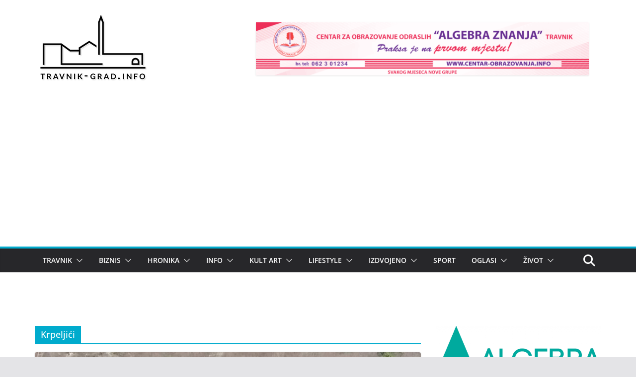

--- FILE ---
content_type: text/html; charset=utf-8
request_url: https://www.google.com/recaptcha/api2/aframe
body_size: 256
content:
<!DOCTYPE HTML><html><head><meta http-equiv="content-type" content="text/html; charset=UTF-8"></head><body><script nonce="TjxWjhiebIl0z7zItpduZg">/** Anti-fraud and anti-abuse applications only. See google.com/recaptcha */ try{var clients={'sodar':'https://pagead2.googlesyndication.com/pagead/sodar?'};window.addEventListener("message",function(a){try{if(a.source===window.parent){var b=JSON.parse(a.data);var c=clients[b['id']];if(c){var d=document.createElement('img');d.src=c+b['params']+'&rc='+(localStorage.getItem("rc::a")?sessionStorage.getItem("rc::b"):"");window.document.body.appendChild(d);sessionStorage.setItem("rc::e",parseInt(sessionStorage.getItem("rc::e")||0)+1);localStorage.setItem("rc::h",'1768536492929');}}}catch(b){}});window.parent.postMessage("_grecaptcha_ready", "*");}catch(b){}</script></body></html>